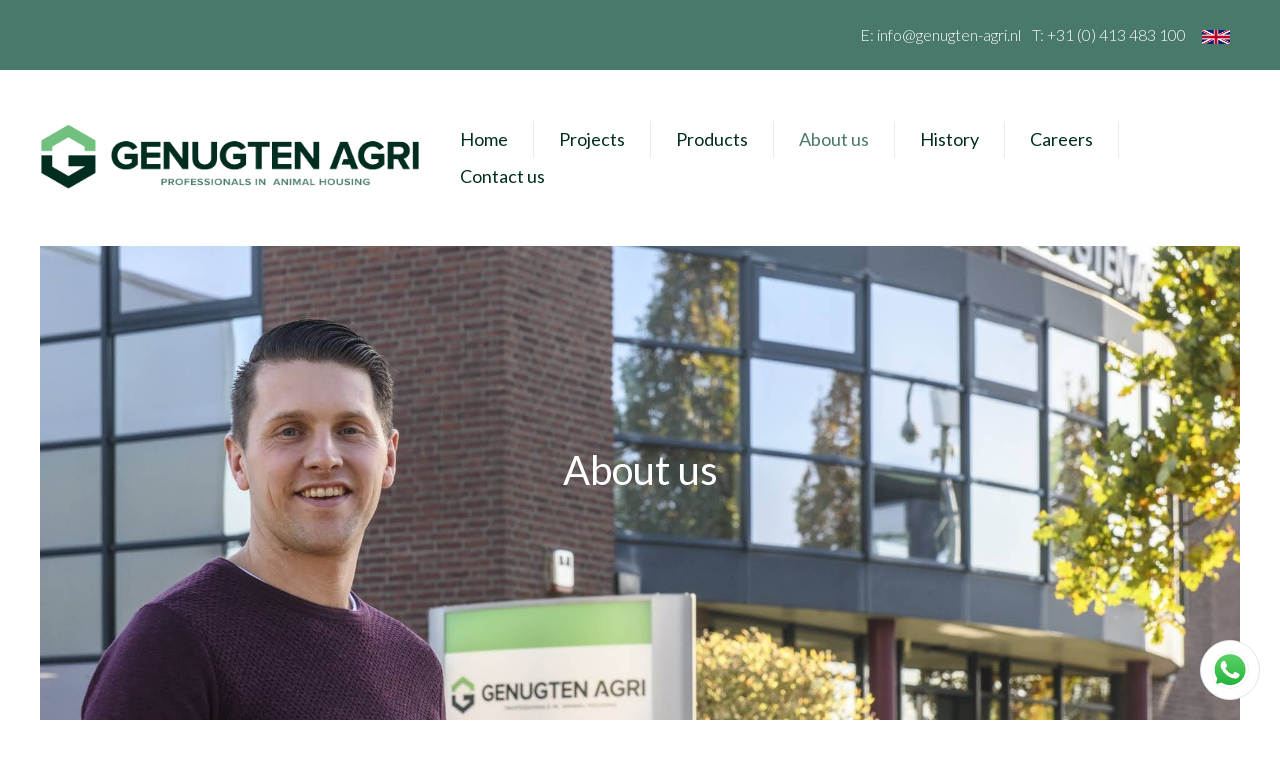

--- FILE ---
content_type: text/html; charset=UTF-8
request_url: https://genugten-agri.com/about-2/
body_size: 8278
content:
<!DOCTYPE html>
<html lang="nl-NL">
<head>
  <meta charset="UTF-8"/>
  <meta http-equiv="X-UA-Compatible" content="IE=edge">
  <meta name="viewport" content="width=device-width, initial-scale=1.0">
  <link rel="pingback" href="https://genugten-agri.com/xmlrpc.php"/>
  <link rel="icon" href="https://genugten-agri.com/wp-content/uploads/sites/2/2021/06/logo-icon.png">
  <!-- Custom styles for this template -->
  <link rel="stylesheet" href="https://cdnjs.cloudflare.com/ajax/libs/font-awesome/7.0.1/css/all.min.css" integrity="sha512-2SwdPD6INVrV/lHTZbO2nodKhrnDdJK9/kg2XD1r9uGqPo1cUbujc+IYdlYdEErWNu69gVcYgdxlmVmzTWnetw==" crossorigin="anonymous" referrerpolicy="no-referrer" />
  <meta name='robots' content='index, follow, max-image-preview:large, max-snippet:-1, max-video-preview:-1' />
	<style>img:is([sizes="auto" i], [sizes^="auto," i]) { contain-intrinsic-size: 3000px 1500px }</style>
	
	<!-- This site is optimized with the Yoast SEO plugin v26.4 - https://yoast.com/wordpress/plugins/seo/ -->
	<title>About us - Genugten Agri EN</title>
	<link rel="canonical" href="https://genugten-agri.com/about-2/" />
	<meta property="og:locale" content="nl_NL" />
	<meta property="og:type" content="article" />
	<meta property="og:title" content="About us - Genugten Agri EN" />
	<meta property="og:description" content="Genugten Agri Projects B.V. specializes in the design and construction of complete, modern livestock farms in the Netherlands and abroad. Due to more than 25 years of experience in building livestock farms, Genugten Agri Projects B.V. is often involved in the early stages of the project, including the design and layout of the farm." />
	<meta property="og:url" content="https://genugten-agri.com/about-2/" />
	<meta property="og:site_name" content="Genugten Agri EN" />
	<meta property="article:modified_time" content="2023-11-27T06:53:04+00:00" />
	<meta name="twitter:card" content="summary_large_image" />
	<meta name="twitter:label1" content="Geschatte leestijd" />
	<meta name="twitter:data1" content="1 minuut" />
	<script type="application/ld+json" class="yoast-schema-graph">{"@context":"https://schema.org","@graph":[{"@type":"WebPage","@id":"https://genugten-agri.com/about-2/","url":"https://genugten-agri.com/about-2/","name":"About us - Genugten Agri EN","isPartOf":{"@id":"https://genugten-agri.com/#website"},"datePublished":"2023-11-27T06:52:12+00:00","dateModified":"2023-11-27T06:53:04+00:00","breadcrumb":{"@id":"https://genugten-agri.com/about-2/#breadcrumb"},"inLanguage":"nl-NL","potentialAction":[{"@type":"ReadAction","target":["https://genugten-agri.com/about-2/"]}]},{"@type":"BreadcrumbList","@id":"https://genugten-agri.com/about-2/#breadcrumb","itemListElement":[{"@type":"ListItem","position":1,"name":"Home","item":"https://genugten-agri.com/"},{"@type":"ListItem","position":2,"name":"About us"}]},{"@type":"WebSite","@id":"https://genugten-agri.com/#website","url":"https://genugten-agri.com/","name":"Genugten Agri EN","description":"Professionals in animal housing","potentialAction":[{"@type":"SearchAction","target":{"@type":"EntryPoint","urlTemplate":"https://genugten-agri.com/?s={search_term_string}"},"query-input":{"@type":"PropertyValueSpecification","valueRequired":true,"valueName":"search_term_string"}}],"inLanguage":"nl-NL"}]}</script>
	<!-- / Yoast SEO plugin. -->


<link rel="alternate" type="application/rss+xml" title="Genugten Agri EN &raquo; feed" href="https://genugten-agri.com/feed/" />
<link rel="alternate" type="application/rss+xml" title="Genugten Agri EN &raquo; reacties feed" href="https://genugten-agri.com/comments/feed/" />
<script type="text/javascript">
/* <![CDATA[ */
window._wpemojiSettings = {"baseUrl":"https:\/\/s.w.org\/images\/core\/emoji\/16.0.1\/72x72\/","ext":".png","svgUrl":"https:\/\/s.w.org\/images\/core\/emoji\/16.0.1\/svg\/","svgExt":".svg","source":{"concatemoji":"https:\/\/genugten-agri.com\/wp-includes\/js\/wp-emoji-release.min.js?ver=6.8.3"}};
/*! This file is auto-generated */
!function(s,n){var o,i,e;function c(e){try{var t={supportTests:e,timestamp:(new Date).valueOf()};sessionStorage.setItem(o,JSON.stringify(t))}catch(e){}}function p(e,t,n){e.clearRect(0,0,e.canvas.width,e.canvas.height),e.fillText(t,0,0);var t=new Uint32Array(e.getImageData(0,0,e.canvas.width,e.canvas.height).data),a=(e.clearRect(0,0,e.canvas.width,e.canvas.height),e.fillText(n,0,0),new Uint32Array(e.getImageData(0,0,e.canvas.width,e.canvas.height).data));return t.every(function(e,t){return e===a[t]})}function u(e,t){e.clearRect(0,0,e.canvas.width,e.canvas.height),e.fillText(t,0,0);for(var n=e.getImageData(16,16,1,1),a=0;a<n.data.length;a++)if(0!==n.data[a])return!1;return!0}function f(e,t,n,a){switch(t){case"flag":return n(e,"\ud83c\udff3\ufe0f\u200d\u26a7\ufe0f","\ud83c\udff3\ufe0f\u200b\u26a7\ufe0f")?!1:!n(e,"\ud83c\udde8\ud83c\uddf6","\ud83c\udde8\u200b\ud83c\uddf6")&&!n(e,"\ud83c\udff4\udb40\udc67\udb40\udc62\udb40\udc65\udb40\udc6e\udb40\udc67\udb40\udc7f","\ud83c\udff4\u200b\udb40\udc67\u200b\udb40\udc62\u200b\udb40\udc65\u200b\udb40\udc6e\u200b\udb40\udc67\u200b\udb40\udc7f");case"emoji":return!a(e,"\ud83e\udedf")}return!1}function g(e,t,n,a){var r="undefined"!=typeof WorkerGlobalScope&&self instanceof WorkerGlobalScope?new OffscreenCanvas(300,150):s.createElement("canvas"),o=r.getContext("2d",{willReadFrequently:!0}),i=(o.textBaseline="top",o.font="600 32px Arial",{});return e.forEach(function(e){i[e]=t(o,e,n,a)}),i}function t(e){var t=s.createElement("script");t.src=e,t.defer=!0,s.head.appendChild(t)}"undefined"!=typeof Promise&&(o="wpEmojiSettingsSupports",i=["flag","emoji"],n.supports={everything:!0,everythingExceptFlag:!0},e=new Promise(function(e){s.addEventListener("DOMContentLoaded",e,{once:!0})}),new Promise(function(t){var n=function(){try{var e=JSON.parse(sessionStorage.getItem(o));if("object"==typeof e&&"number"==typeof e.timestamp&&(new Date).valueOf()<e.timestamp+604800&&"object"==typeof e.supportTests)return e.supportTests}catch(e){}return null}();if(!n){if("undefined"!=typeof Worker&&"undefined"!=typeof OffscreenCanvas&&"undefined"!=typeof URL&&URL.createObjectURL&&"undefined"!=typeof Blob)try{var e="postMessage("+g.toString()+"("+[JSON.stringify(i),f.toString(),p.toString(),u.toString()].join(",")+"));",a=new Blob([e],{type:"text/javascript"}),r=new Worker(URL.createObjectURL(a),{name:"wpTestEmojiSupports"});return void(r.onmessage=function(e){c(n=e.data),r.terminate(),t(n)})}catch(e){}c(n=g(i,f,p,u))}t(n)}).then(function(e){for(var t in e)n.supports[t]=e[t],n.supports.everything=n.supports.everything&&n.supports[t],"flag"!==t&&(n.supports.everythingExceptFlag=n.supports.everythingExceptFlag&&n.supports[t]);n.supports.everythingExceptFlag=n.supports.everythingExceptFlag&&!n.supports.flag,n.DOMReady=!1,n.readyCallback=function(){n.DOMReady=!0}}).then(function(){return e}).then(function(){var e;n.supports.everything||(n.readyCallback(),(e=n.source||{}).concatemoji?t(e.concatemoji):e.wpemoji&&e.twemoji&&(t(e.twemoji),t(e.wpemoji)))}))}((window,document),window._wpemojiSettings);
/* ]]> */
</script>
<link rel='stylesheet' id='bootstrap-style-css' href='https://genugten-agri.com/wp-content/themes/genugten-agri-wordpress-theme/css/bootstrap.min.css?ver=6.8.3' type='text/css' media='all' />
<link rel='stylesheet' id='main-style-css' href='https://genugten-agri.com/wp-content/themes/genugten-agri-wordpress-theme/style.css?ver=6.8.3' type='text/css' media='all' />
<style id='wp-emoji-styles-inline-css' type='text/css'>

	img.wp-smiley, img.emoji {
		display: inline !important;
		border: none !important;
		box-shadow: none !important;
		height: 1em !important;
		width: 1em !important;
		margin: 0 0.07em !important;
		vertical-align: -0.1em !important;
		background: none !important;
		padding: 0 !important;
	}
</style>
<link rel='stylesheet' id='wp-block-library-css' href='https://genugten-agri.com/wp-includes/css/dist/block-library/style.min.css?ver=6.8.3' type='text/css' media='all' />
<style id='classic-theme-styles-inline-css' type='text/css'>
/*! This file is auto-generated */
.wp-block-button__link{color:#fff;background-color:#32373c;border-radius:9999px;box-shadow:none;text-decoration:none;padding:calc(.667em + 2px) calc(1.333em + 2px);font-size:1.125em}.wp-block-file__button{background:#32373c;color:#fff;text-decoration:none}
</style>
<style id='global-styles-inline-css' type='text/css'>
:root{--wp--preset--aspect-ratio--square: 1;--wp--preset--aspect-ratio--4-3: 4/3;--wp--preset--aspect-ratio--3-4: 3/4;--wp--preset--aspect-ratio--3-2: 3/2;--wp--preset--aspect-ratio--2-3: 2/3;--wp--preset--aspect-ratio--16-9: 16/9;--wp--preset--aspect-ratio--9-16: 9/16;--wp--preset--color--black: #000000;--wp--preset--color--cyan-bluish-gray: #abb8c3;--wp--preset--color--white: #ffffff;--wp--preset--color--pale-pink: #f78da7;--wp--preset--color--vivid-red: #cf2e2e;--wp--preset--color--luminous-vivid-orange: #ff6900;--wp--preset--color--luminous-vivid-amber: #fcb900;--wp--preset--color--light-green-cyan: #7bdcb5;--wp--preset--color--vivid-green-cyan: #00d084;--wp--preset--color--pale-cyan-blue: #8ed1fc;--wp--preset--color--vivid-cyan-blue: #0693e3;--wp--preset--color--vivid-purple: #9b51e0;--wp--preset--gradient--vivid-cyan-blue-to-vivid-purple: linear-gradient(135deg,rgba(6,147,227,1) 0%,rgb(155,81,224) 100%);--wp--preset--gradient--light-green-cyan-to-vivid-green-cyan: linear-gradient(135deg,rgb(122,220,180) 0%,rgb(0,208,130) 100%);--wp--preset--gradient--luminous-vivid-amber-to-luminous-vivid-orange: linear-gradient(135deg,rgba(252,185,0,1) 0%,rgba(255,105,0,1) 100%);--wp--preset--gradient--luminous-vivid-orange-to-vivid-red: linear-gradient(135deg,rgba(255,105,0,1) 0%,rgb(207,46,46) 100%);--wp--preset--gradient--very-light-gray-to-cyan-bluish-gray: linear-gradient(135deg,rgb(238,238,238) 0%,rgb(169,184,195) 100%);--wp--preset--gradient--cool-to-warm-spectrum: linear-gradient(135deg,rgb(74,234,220) 0%,rgb(151,120,209) 20%,rgb(207,42,186) 40%,rgb(238,44,130) 60%,rgb(251,105,98) 80%,rgb(254,248,76) 100%);--wp--preset--gradient--blush-light-purple: linear-gradient(135deg,rgb(255,206,236) 0%,rgb(152,150,240) 100%);--wp--preset--gradient--blush-bordeaux: linear-gradient(135deg,rgb(254,205,165) 0%,rgb(254,45,45) 50%,rgb(107,0,62) 100%);--wp--preset--gradient--luminous-dusk: linear-gradient(135deg,rgb(255,203,112) 0%,rgb(199,81,192) 50%,rgb(65,88,208) 100%);--wp--preset--gradient--pale-ocean: linear-gradient(135deg,rgb(255,245,203) 0%,rgb(182,227,212) 50%,rgb(51,167,181) 100%);--wp--preset--gradient--electric-grass: linear-gradient(135deg,rgb(202,248,128) 0%,rgb(113,206,126) 100%);--wp--preset--gradient--midnight: linear-gradient(135deg,rgb(2,3,129) 0%,rgb(40,116,252) 100%);--wp--preset--font-size--small: 13px;--wp--preset--font-size--medium: 20px;--wp--preset--font-size--large: 36px;--wp--preset--font-size--x-large: 42px;--wp--preset--spacing--20: 0.44rem;--wp--preset--spacing--30: 0.67rem;--wp--preset--spacing--40: 1rem;--wp--preset--spacing--50: 1.5rem;--wp--preset--spacing--60: 2.25rem;--wp--preset--spacing--70: 3.38rem;--wp--preset--spacing--80: 5.06rem;--wp--preset--shadow--natural: 6px 6px 9px rgba(0, 0, 0, 0.2);--wp--preset--shadow--deep: 12px 12px 50px rgba(0, 0, 0, 0.4);--wp--preset--shadow--sharp: 6px 6px 0px rgba(0, 0, 0, 0.2);--wp--preset--shadow--outlined: 6px 6px 0px -3px rgba(255, 255, 255, 1), 6px 6px rgba(0, 0, 0, 1);--wp--preset--shadow--crisp: 6px 6px 0px rgba(0, 0, 0, 1);}:where(.is-layout-flex){gap: 0.5em;}:where(.is-layout-grid){gap: 0.5em;}body .is-layout-flex{display: flex;}.is-layout-flex{flex-wrap: wrap;align-items: center;}.is-layout-flex > :is(*, div){margin: 0;}body .is-layout-grid{display: grid;}.is-layout-grid > :is(*, div){margin: 0;}:where(.wp-block-columns.is-layout-flex){gap: 2em;}:where(.wp-block-columns.is-layout-grid){gap: 2em;}:where(.wp-block-post-template.is-layout-flex){gap: 1.25em;}:where(.wp-block-post-template.is-layout-grid){gap: 1.25em;}.has-black-color{color: var(--wp--preset--color--black) !important;}.has-cyan-bluish-gray-color{color: var(--wp--preset--color--cyan-bluish-gray) !important;}.has-white-color{color: var(--wp--preset--color--white) !important;}.has-pale-pink-color{color: var(--wp--preset--color--pale-pink) !important;}.has-vivid-red-color{color: var(--wp--preset--color--vivid-red) !important;}.has-luminous-vivid-orange-color{color: var(--wp--preset--color--luminous-vivid-orange) !important;}.has-luminous-vivid-amber-color{color: var(--wp--preset--color--luminous-vivid-amber) !important;}.has-light-green-cyan-color{color: var(--wp--preset--color--light-green-cyan) !important;}.has-vivid-green-cyan-color{color: var(--wp--preset--color--vivid-green-cyan) !important;}.has-pale-cyan-blue-color{color: var(--wp--preset--color--pale-cyan-blue) !important;}.has-vivid-cyan-blue-color{color: var(--wp--preset--color--vivid-cyan-blue) !important;}.has-vivid-purple-color{color: var(--wp--preset--color--vivid-purple) !important;}.has-black-background-color{background-color: var(--wp--preset--color--black) !important;}.has-cyan-bluish-gray-background-color{background-color: var(--wp--preset--color--cyan-bluish-gray) !important;}.has-white-background-color{background-color: var(--wp--preset--color--white) !important;}.has-pale-pink-background-color{background-color: var(--wp--preset--color--pale-pink) !important;}.has-vivid-red-background-color{background-color: var(--wp--preset--color--vivid-red) !important;}.has-luminous-vivid-orange-background-color{background-color: var(--wp--preset--color--luminous-vivid-orange) !important;}.has-luminous-vivid-amber-background-color{background-color: var(--wp--preset--color--luminous-vivid-amber) !important;}.has-light-green-cyan-background-color{background-color: var(--wp--preset--color--light-green-cyan) !important;}.has-vivid-green-cyan-background-color{background-color: var(--wp--preset--color--vivid-green-cyan) !important;}.has-pale-cyan-blue-background-color{background-color: var(--wp--preset--color--pale-cyan-blue) !important;}.has-vivid-cyan-blue-background-color{background-color: var(--wp--preset--color--vivid-cyan-blue) !important;}.has-vivid-purple-background-color{background-color: var(--wp--preset--color--vivid-purple) !important;}.has-black-border-color{border-color: var(--wp--preset--color--black) !important;}.has-cyan-bluish-gray-border-color{border-color: var(--wp--preset--color--cyan-bluish-gray) !important;}.has-white-border-color{border-color: var(--wp--preset--color--white) !important;}.has-pale-pink-border-color{border-color: var(--wp--preset--color--pale-pink) !important;}.has-vivid-red-border-color{border-color: var(--wp--preset--color--vivid-red) !important;}.has-luminous-vivid-orange-border-color{border-color: var(--wp--preset--color--luminous-vivid-orange) !important;}.has-luminous-vivid-amber-border-color{border-color: var(--wp--preset--color--luminous-vivid-amber) !important;}.has-light-green-cyan-border-color{border-color: var(--wp--preset--color--light-green-cyan) !important;}.has-vivid-green-cyan-border-color{border-color: var(--wp--preset--color--vivid-green-cyan) !important;}.has-pale-cyan-blue-border-color{border-color: var(--wp--preset--color--pale-cyan-blue) !important;}.has-vivid-cyan-blue-border-color{border-color: var(--wp--preset--color--vivid-cyan-blue) !important;}.has-vivid-purple-border-color{border-color: var(--wp--preset--color--vivid-purple) !important;}.has-vivid-cyan-blue-to-vivid-purple-gradient-background{background: var(--wp--preset--gradient--vivid-cyan-blue-to-vivid-purple) !important;}.has-light-green-cyan-to-vivid-green-cyan-gradient-background{background: var(--wp--preset--gradient--light-green-cyan-to-vivid-green-cyan) !important;}.has-luminous-vivid-amber-to-luminous-vivid-orange-gradient-background{background: var(--wp--preset--gradient--luminous-vivid-amber-to-luminous-vivid-orange) !important;}.has-luminous-vivid-orange-to-vivid-red-gradient-background{background: var(--wp--preset--gradient--luminous-vivid-orange-to-vivid-red) !important;}.has-very-light-gray-to-cyan-bluish-gray-gradient-background{background: var(--wp--preset--gradient--very-light-gray-to-cyan-bluish-gray) !important;}.has-cool-to-warm-spectrum-gradient-background{background: var(--wp--preset--gradient--cool-to-warm-spectrum) !important;}.has-blush-light-purple-gradient-background{background: var(--wp--preset--gradient--blush-light-purple) !important;}.has-blush-bordeaux-gradient-background{background: var(--wp--preset--gradient--blush-bordeaux) !important;}.has-luminous-dusk-gradient-background{background: var(--wp--preset--gradient--luminous-dusk) !important;}.has-pale-ocean-gradient-background{background: var(--wp--preset--gradient--pale-ocean) !important;}.has-electric-grass-gradient-background{background: var(--wp--preset--gradient--electric-grass) !important;}.has-midnight-gradient-background{background: var(--wp--preset--gradient--midnight) !important;}.has-small-font-size{font-size: var(--wp--preset--font-size--small) !important;}.has-medium-font-size{font-size: var(--wp--preset--font-size--medium) !important;}.has-large-font-size{font-size: var(--wp--preset--font-size--large) !important;}.has-x-large-font-size{font-size: var(--wp--preset--font-size--x-large) !important;}
:where(.wp-block-post-template.is-layout-flex){gap: 1.25em;}:where(.wp-block-post-template.is-layout-grid){gap: 1.25em;}
:where(.wp-block-columns.is-layout-flex){gap: 2em;}:where(.wp-block-columns.is-layout-grid){gap: 2em;}
:root :where(.wp-block-pullquote){font-size: 1.5em;line-height: 1.6;}
</style>
<script type="text/javascript" src="https://genugten-agri.com/wp-includes/js/jquery/jquery.min.js?ver=3.7.1" id="jquery-core-js"></script>
<script type="text/javascript" src="https://genugten-agri.com/wp-includes/js/jquery/jquery-migrate.min.js?ver=3.4.1" id="jquery-migrate-js"></script>
<link rel="https://api.w.org/" href="https://genugten-agri.com/wp-json/" /><link rel="alternate" title="JSON" type="application/json" href="https://genugten-agri.com/wp-json/wp/v2/pages/7070" /><link rel="EditURI" type="application/rsd+xml" title="RSD" href="https://genugten-agri.com/xmlrpc.php?rsd" />
<meta name="generator" content="WordPress 6.8.3" />
<link rel='shortlink' href='https://genugten-agri.com/?p=7070' />
<link rel="alternate" title="oEmbed (JSON)" type="application/json+oembed" href="https://genugten-agri.com/wp-json/oembed/1.0/embed?url=https%3A%2F%2Fgenugten-agri.com%2Fabout-2%2F" />
<link rel="alternate" title="oEmbed (XML)" type="text/xml+oembed" href="https://genugten-agri.com/wp-json/oembed/1.0/embed?url=https%3A%2F%2Fgenugten-agri.com%2Fabout-2%2F&#038;format=xml" />
<!-- Analytics by WP Statistics - https://wp-statistics.com -->
<style type="text/css">.recentcomments a{display:inline !important;padding:0 !important;margin:0 !important;}</style>  <link href="https://genugten-agri.com/wp-content/themes/genugten-agri-wordpress-theme/css/animate.css" rel="stylesheet">
  <script src="https://genugten-agri.com/wp-content/themes/genugten-agri-wordpress-theme/js/wow.js"></script>
  <style>
      .wow:first-child {
          visibility: hidden;
      }
  </style>
  <link rel="stylesheet" href="https://genugten-agri.com/wp-content/themes/genugten-agri-wordpress-theme/css/lightbox.min.css">
  <script src="https://genugten-agri.com/wp-content/themes/genugten-agri-wordpress-theme/js/lightbox-plus-jquery.min.js"></script>

  <link href="https://genugten-agri.com/wp-content/themes/genugten-agri-wordpress-theme/css/meierij-it.css" rel="stylesheet">

  <script>
    jQuery(function ($) {
        $('.navbar .dropdown').hover(function () {
            $(this).find('.dropdown-menu').first().stop(true, true).delay(150).slideDown();

        }, function () {
            $(this).find('.dropdown-menu').first().stop(true, true).delay(100).slideUp();

        });

        $('.navbar .dropdown > a').click(function () {
            location.href = this.href;
        });

    });
</script>

<!-- Google Tag Manager -->
<script>(function(w,d,s,l,i){w[l]=w[l]||[];w[l].push({'gtm.start':
new Date().getTime(),event:'gtm.js'});var f=d.getElementsByTagName(s)[0],
j=d.createElement(s),dl=l!='dataLayer'?'&l='+l:'';j.async=true;j.src=
'https://www.googletagmanager.com/gtm.js?id='+i+dl;f.parentNode.insertBefore(j,f);
})(window,document,'script','dataLayer','GTM-M3DTZZT');</script>
<!-- End Google Tag Manager --></head>

<body class="wp-singular page-template page-template-about page-template-about-php page page-id-7070 wp-theme-genugten-agri-wordpress-theme">
<!-- Google Tag Manager (noscript) -->

<!-- End Google Tag Manager (noscript) -->

<!-- End Google Tag Manager (noscript) -->
<div class="header-top bg-green side-padding" id="top">
  <div class="container-fluid">
    <div class="row">
      <div class="col-md-12 text-right pt-2 pb-2 header-contact-info">
        <div class="d-inline-block pr-1 pl-1">
          E: <a href="mailto:info@genugten-agri.nl">info@genugten-agri.nl</a>        </div>
        <div class="d-inline-block pl-1">
          T: <a href="tel:+31413483100">+31 (0) 413 483 100</a>        </div>
                        <div class="d-inline pl-2 flags">
          <div class="dropdown">
            <div class="dropbtn">
              <img src="https://genugten-agri.com/wp-content/themes/genugten-agri-wordpress-theme/img/flags/gb.png">
            </div>
            <div class="dropdown-content">
                              <a href="https://genugten-agri.nl">
                  <div class="dropdown-link">
                    <img src="https://genugten-agri.com/wp-content/themes/genugten-agri-wordpress-theme/img/flags/nl.png">
                    Nederlands
                  </div>
                </a>
                                                          <a href="https://genugten-agri.de">
                  <div class="dropdown-link">
                    <img src="https://genugten-agri.com/wp-content/themes/genugten-agri-wordpress-theme/img/flags/de.png">
                    Deutsch
                  </div>
                </a>
                                            <a href="https://genugten-agri.hu">
                  <div class="dropdown-link">
                    <img src="https://genugten-agri.com/wp-content/themes/genugten-agri-wordpress-theme/img/flags/hu.png">
                    Magyarország
                  </div>
                </a>
                                            <a href="https://genugten-agri.ro">
                  <div class="dropdown-link">
                    <img src="https://genugten-agri.com/wp-content/themes/genugten-agri-wordpress-theme/img/flags/ro.png">
                    Română
                  </div>
                </a>
                          </div>
          </div>
        </div>
      </div>
    </div>
  </div>
</div>

<div class="header-nav">
  <div class="container-fluid">
    <div class="row">
      <div class="col-12">
        <nav class="navbar navbar-expand-xl navbar-light bg-white" role="navigation">
          <a class="navbar-brand" href="https://genugten-agri.com">
            <img src="https://genugten-agri.com/wp-content/themes/genugten-agri-wordpress-theme/img/logo.png">
          </a>
          <!-- Brand and toggle get grouped for better mobile display -->
          <button class="navbar-toggler" type="button" data-toggle="collapse"
                  data-target="#bs-example-navbar-collapse-1" aria-controls="bs-example-navbar-collapse-1"
                  aria-expanded="false" aria-label="Toggle navigation">
            <span class="navbar-toggler-icon"></span>
          </button>

          <div id="bs-example-navbar-collapse-1" class="collapse navbar-collapse"><ul id="menu-main-menu" class="nav navbar-nav ml-auto"><li itemscope="itemscope" itemtype="https://www.schema.org/SiteNavigationElement" id="menu-item-5394" class="menu-item menu-item-type-post_type menu-item-object-page menu-item-home menu-item-5394 nav-item"><a title="Home" href="https://genugten-agri.com/" class="nav-link">Home</a></li>
<li itemscope="itemscope" itemtype="https://www.schema.org/SiteNavigationElement" id="menu-item-5396" class="menu-item menu-item-type-post_type menu-item-object-page menu-item-5396 nav-item"><a title="Projects" href="https://genugten-agri.com/projects/" class="nav-link">Projects</a></li>
<li itemscope="itemscope" itemtype="https://www.schema.org/SiteNavigationElement" id="menu-item-151" class="menu-item menu-item-type-post_type menu-item-object-page menu-item-151 nav-item"><a title="Products" href="https://genugten-agri.com/products/" class="nav-link">Products</a></li>
<li itemscope="itemscope" itemtype="https://www.schema.org/SiteNavigationElement" id="menu-item-7075" class="menu-item menu-item-type-post_type menu-item-object-page current-menu-item page_item page-item-7070 current_page_item active menu-item-7075 nav-item"><a title="About us" href="https://genugten-agri.com/about-2/" class="nav-link">About us</a></li>
<li itemscope="itemscope" itemtype="https://www.schema.org/SiteNavigationElement" id="menu-item-5395" class="menu-item menu-item-type-post_type menu-item-object-page menu-item-5395 nav-item"><a title="History" href="https://genugten-agri.com/history/" class="nav-link">History</a></li>
<li itemscope="itemscope" itemtype="https://www.schema.org/SiteNavigationElement" id="menu-item-7027" class="menu-item menu-item-type-post_type menu-item-object-page menu-item-7027 nav-item"><a title="Careers" href="https://genugten-agri.com/careers/" class="nav-link">Careers</a></li>
<li itemscope="itemscope" itemtype="https://www.schema.org/SiteNavigationElement" id="menu-item-142" class="menu-item menu-item-type-post_type menu-item-object-page menu-item-142 nav-item"><a title="Contact us" href="https://genugten-agri.com/contact/" class="nav-link">Contact us</a></li>
</ul></div>        </nav>
      </div>
    </div>
  </div>
</div>



  <section>
    <div class="header">
      <div class="bg-image  our-header"
           style="background-image: url('https://genugten-agri.com/wp-content/uploads/sites/2/2023/11/Sven.jpg');">
        <div class="text-center padding-top text-white">
          <h1 class="padding-top">About us</h1>
          <div class="arrow-down">
            <a data-scroll data-options='{ "easing": "easeInQuad" }' href="#down-item" class="text-white">
              <i class="far fa-chevron-down"></i>
            </a>
            <div id="down-item"></div>
          </div>
        </div>
      </div>
    </div>
  </section>

  <section class="pt-5">
    <div class="container">
      <div class="row">
        <div class="col-12 col-lg-8 offset-lg-2">
          <h1>About us</h1>
                  </div>
      </div>
    </div>
  </section>



  <section>
    <div class="container about-werkwijze pb-5 pt-5">
      <div class="row pb-4 ">
        <div class="col-12 pb-4">
          <h2>Our approach</h2>
        </div>
      </div>
              <div class="row">
                      <div class="col-12 col-sm-6 col-lg-3 item">
              <div class="bg-grey item-inner">
                <div class="bg-green">
                  <h3>Inventory</h3>
                </div>
                <div class="p-2">
                  Introduction and consultation of desired farm structure and layout of stables/buildings.                </div>
              </div>
            </div>
                      <div class="col-12 col-sm-6 col-lg-3 item">
              <div class="bg-grey item-inner">
                <div class="bg-green">
                  <h3>Advice</h3>
                </div>
                <div class="p-2">
                  Advice on construction and systems, such as manure removal system, ventilation and heating system, barn equipment and feeding system.                </div>
              </div>
            </div>
                      <div class="col-12 col-sm-6 col-lg-3 item">
              <div class="bg-grey item-inner">
                <div class="bg-green">
                  <h3>Design</h3>
                </div>
                <div class="p-2">
                  Drawing and design of buildings (optional)                </div>
              </div>
            </div>
                      <div class="col-12 col-sm-6 col-lg-3 item">
              <div class="bg-grey item-inner">
                <div class="bg-green">
                  <h3>Realisation</h3>
                </div>
                <div class="p-2">
                  Delivery of materials and completion of the project under our highly professional construction supervision                </div>
              </div>
            </div>
                      <div class="col-12 col-sm-6 col-lg-3 item">
              <div class="bg-grey item-inner">
                <div class="bg-light-green">
                  <h3>Innovation</h3>
                </div>
                <div class="p-2">
                  New and improved techniques are constantly being introduced in the pig farming sector. We follow these innovations closely and test these developments on a number of large farms in which we are directly involved. This allows us to keep offering you the best solutions and guarantees a profitable production.                </div>
              </div>
            </div>
                  </div>
      
    </div>
  </section>


<script type="speculationrules">
{"prefetch":[{"source":"document","where":{"and":[{"href_matches":"\/*"},{"not":{"href_matches":["\/wp-*.php","\/wp-admin\/*","\/wp-content\/uploads\/sites\/2\/*","\/wp-content\/*","\/wp-content\/plugins\/*","\/wp-content\/themes\/genugten-agri-wordpress-theme\/*","\/*\\?(.+)"]}},{"not":{"selector_matches":"a[rel~=\"nofollow\"]"}},{"not":{"selector_matches":".no-prefetch, .no-prefetch a"}}]},"eagerness":"conservative"}]}
</script>
<script type="text/javascript" src="https://genugten-agri.com/wp-content/themes/genugten-agri-wordpress-theme/js/bootstrap.min.js" id="bootstrap-script-js"></script>
<script type="text/javascript" src="https://genugten-agri.com/wp-includes/js/comment-reply.min.js?ver=6.8.3" id="comment-reply-js" async="async" data-wp-strategy="async"></script>
<script type="text/javascript" id="wp-statistics-tracker-js-extra">
/* <![CDATA[ */
var WP_Statistics_Tracker_Object = {"requestUrl":"https:\/\/genugten-agri.com","ajaxUrl":"https:\/\/genugten-agri.com\/wp-admin\/admin-ajax.php","hitParams":{"wp_statistics_hit":1,"source_type":"page","source_id":7070,"search_query":"","signature":"e7183cff9aaeeae008c2aaf177be39d0","action":"wp_statistics_hit_record"},"onlineParams":{"wp_statistics_hit":1,"source_type":"page","source_id":7070,"search_query":"","signature":"e7183cff9aaeeae008c2aaf177be39d0","action":"wp_statistics_online_check"},"option":{"userOnline":"1","dntEnabled":"","bypassAdBlockers":"1","consentIntegration":{"name":null,"status":[]},"isPreview":false,"trackAnonymously":false,"isWpConsentApiActive":false,"consentLevel":""},"jsCheckTime":"60000","isLegacyEventLoaded":"","customEventAjaxUrl":"https:\/\/genugten-agri.com\/wp-admin\/admin-ajax.php?action=wp_statistics_custom_event&nonce=14920f9682"};
/* ]]> */
</script>
<script type="text/javascript" src="https://genugten-agri.com/?78acb1=2a2c429bc0.js&amp;ver=14.15.6" id="wp-statistics-tracker-js"></script>

<a href="https://wa.me/31413483100" class="whatsapp" target="_blank">
  <img src="https://genugten-agri.com/wp-content/themes/genugten-agri-wordpress-theme/img/whatsapp-icon.svg" alt="whatsapp">
</a>


<footer>
  <div class="footer">
    <div class="footer-top-message">
      <div class="container">
        <div class="row pt-3 pb-3">
          <div class="col-md-12 text-center text-white">
            Looking for more information <a
                href="https://genugten-agri.com/contact/"
                class="btn btn-primary ml-4">Contact us</a>
          </div>
        </div>
      </div>
    </div>
    <div class="container text-white">
      <div class="row pt-5 pb-5">
        <div class="col-md-3">
          <h3 class="text-uppercase font-weight-bold">Genugten Agri Projects B.V.</h3>
          <div>
            Jane Addamsstraat 4, 5491 DE<br/>
            Sint-Oedenrode<br/>
            <br/>
            Netherlands

                      </div>
        </div>
        <div class="col-md-3 contact-info">
          <h3 class="text-uppercase font-weight-bold">Contact Info</h3>
          T: <a href="tel:+31413483100">+31 (0) 413 483 100</a><br/>
          E: <a href="mailto:info@genugten-agri.nl">info@genugten-agri.nl</a><br/>
          <br/>
          KVK: 66429803<br/>
          BTW nr: NL 8565 49 538 B01
        </div>

        <div class="col-md-3">
          <h3 class="text-uppercase font-weight-bold">Opening hours</h3>
          <span class="font-weight-bold">Monday - Friday</span><br/>
          07:30 - 17:30<br/>
          <br/>
          <span class="font-weight-bold">Saturday - Sunday</span><br/>
          Closed        </div>
        <div class="col-md-3">
          <h3 class="text-uppercase font-weight-bold">Social links</h3>
          <div class="social-links">
            <a target="_blank" href="https://www.facebook.com/profile.php?id=100089280082086">
              <i class="fa-brands fa-facebook"></i>
            </a>
            <a target="_blank" href="https://www.instagram.com/genugtenagri/">
              <i class="fa-brands fa-instagram"></i>
            </a>
            <a target="_blank" href="https://www.linkedin.com/company/genugten-agri-bv/">
              <i class="fa-brands fa-linkedin"></i>
            </a>
          </div>
        </div>

      </div>
    </div>
  </div>
  <div class="footer-bottom bg-green text-white pt-2 pb-2">
    <div class="container">
      <div class="row">
        <div class="col-md-6">
                      <a class="text-white" href="http://genugten-agri.nl/en/wp-content/uploads/sites/2/2021/07/Privacy-Statement-Genugten-agri.nl_.pdf"
               target="_self">Privacy statement</a>
                                |
                                <a class="text-white" href="http://genugten-agri.nl/wp-content/uploads/2021/05/GenugtenAgriProjects_AV.pdf"
               target="_blank">Terms and Conditions</a>
                  </div>
        <div class="col-md-6 text-right">
          <span class="pull-right">&copy; 2026 Genugten Agri EN - Webdesign door <a
                href="https://meierij-it.nl" style="color: #ffff;">Meierij IT</a></span>
        </div>
      </div>
    </div>
  </div>
</footer>

<!-- Javascript smooth scroll -->
<script src="https://genugten-agri.com/wp-content/themes/genugten-agri-wordpress-theme/js/smooth-scroll.js"></script>
<script>
    smoothScroll.init();
</script>
<link href="https://genugten-agri.com/wp-content/themes/genugten-agri-wordpress-theme/css/meierij-it-responsive.css" rel="stylesheet">

<!--[if lt IE 9]>
<script src="https://oss.maxcdn.com/html5shiv/3.7.2/html5shiv.min.js"></script>
<script src="https://oss.maxcdn.com/respond/1.4.2/respond.min.js"></script>
<![endif]-->
<!--<script src="https://code.jquery.com/jquery-3.3.1.slim.min.js" integrity="sha384-q8i/X+965DzO0rT7abK41JStQIAqVgRVzpbzo5smXKp4YfRvH+8abtTE1Pi6jizo" crossorigin="anonymous"></script>-->
<script src="https://cdnjs.cloudflare.com/ajax/libs/popper.js/1.14.7/umd/popper.min.js"
        integrity="sha384-UO2eT0CpHqdSJQ6hJty5KVphtPhzWj9WO1clHTMGa3JDZwrnQq4sF86dIHNDz0W1"
        crossorigin="anonymous"></script>
<script src="https://genugten-agri.com/wp-content/themes/genugten-agri-wordpress-theme/js/meierij-it.js"></script>
</body>
</html>

--- FILE ---
content_type: text/css
request_url: https://genugten-agri.com/wp-content/themes/genugten-agri-wordpress-theme/style.css?ver=6.8.3
body_size: 420
content:
/*
Theme Name: Genugten Agri wordpress theme
Author: Meierij-IT
Author URI: https://meierij-it.nl
Version: 1

*/

/*Wordpress editor styles start*/

.entry-content img {
	margin: 0 0 1.5em 0;
	}
.alignleft, img.alignleft {
	margin-right: 1.5em;
	display: inline;
	float: left;
	}
.alignright, img.alignright {
	margin-left: 1.5em;
	display: inline;
	float: right;
	}
.aligncenter, img.aligncenter {
	margin-right: auto;
	margin-left: auto;
	display: block;
	clear: both;
	}
.alignnone, img.alignnone {
	/* not sure about this one */
	}
.wp-caption {
	margin-bottom: 1.5em;
	text-align: center;
	padding-top: 5px;
	}
.wp-caption img {
	border: 0 none;
	padding: 0;
	margin: 0;
	}
.wp-caption p.wp-caption-text {
	line-height: 1.5;
	font-size: 10px;
	margin: 0;
	}
.wp-smiley {
	margin: 0 !important;
	max-height: 1em;
	}
blockquote.left {
	margin-right: 20px;
	text-align: right;
	margin-left: 0;
	width: 33%;
	float: left;
	}
blockquote.right {
	margin-left: 20px;
	text-align: left;
	margin-right: 0;
	width: 33%;
	float: right;
	}
.header-search {
	float: right;
	padding-top: 8px; 
	padding-left: 20px;
}
.footer-container {    
	background-color: #f8f8f8;  
	border-top:solid 1px; 
	border-color: #e7e7e7 !important; 
	padding-top: 15px; 
	padding-bottom: 20px; 
	margin-top:20px;
}

.footer-credit {margin-top: 40px; }

#menu-all-pages{
	float: right;
}
/*Wordpress editor styles end*/



--- FILE ---
content_type: text/css
request_url: https://genugten-agri.com/wp-content/themes/genugten-agri-wordpress-theme/css/meierij-it.css
body_size: 3558
content:
/* theme kleueren
Light groen #72c07e
Groen #49796a
Donker groen #002d21

/* loading fonts */
@import url('https://fonts.googleapis.com/css?family=Roboto:300,300i,400,400i,500,500i,700,700i,900,900i');
@import url('https://fonts.googleapis.com/css?family=Lato:300,300i,400,400i,700,700i,900,900i');
html {  scroll-behavior: smooth;}
body {font-family: 'Lato', sans-serif;   text-rendering: optimizeLegibility; font-weight: 300; -webkit-font-smoothing: antialiased; -moz-osx-font-smoothing: grayscale; scroll-behavior: smooth;}
a {color: #49796a; -webkit-transition: color 100ms linear;}
a:hover {text-decoration: none; color: #72c07e; -webkit-transition: color 100ms linear;}

/* Global theme stuff / and helper classes */
.bg-light-green {background-color: #72c07e;}
.bg-green {background-color: #49796a;}
.bg-dark-green {background-color: #002d21;}
.bg-grey {background-color: #f5f5f5;}
.text-light-green {color: #72c07e;}
.text-green {color: #49796a;}
.text-dark-green {color: #002d21;}
.text-grey {color: #f5f5f5;}
.bg-image {background-size: cover; background-position: center}
.side-padding {padding: 0px 10px;}
.hover-overlay {background-color: rgba(0,0,0,0.3) !important; -webkit-transition: background-color 300ms linear; -ms-transition: background-color 300ms linear; transition: background-color 300ms linear;}
.hover-overlay:hover {background-color: rgba(0,0,0,0) !important; -webkit-transition: background-color 300ms linear; -ms-transition: background-color 300ms linear; transition: background-color 300ms linear;}
.padding-top {padding-top: 100px;}
.padding-mini-top {padding-top: 25px;}
.padding-bottom {padding-bottom: 100px;}
.padding-mini-bottom {padding-bottom: 25px;}
.div-shape-right {-webkit-clip-path: polygon(84% 0, 100% 15%, 100% 100%, 0 100%, 0 0); clip-path: polygon(84% 0, 100% 15%, 100% 100%, 0 100%, 0 0);}
.div-shape-left {-webkit-clip-path: polygon(15% 0, 100% 0, 100% 100%, 0 100%, 0 16%); clip-path: polygon(15% 0, 100% 0, 100% 100%, 0 100%, 0 16%);}
.w-max-100 {width: 100%;}
.shadow-theme {-webkit-box-shadow: 2px 2px 10px 0px rgba(0,0,0,0.75);
    -moz-box-shadow: 2px 2px 10px 0px rgba(0,0,0,0.75);
    box-shadow: 2px 2px 10px 0px rgba(0,0,0,0.75);}

.vh-45    {min-height: 45vh;}
.min-h-20 {min-height: 20px;}
.min-h-30 {min-height: 30px;}
.min-h-40 {min-height: 40px;}
.min-h-50 {min-height: 50px;}
.min-h-60 {min-height: 60px;}
.min-h-70 {min-height: 70px;}
.min-h-80 {min-height: 80px;}
.min-h-90 {min-height: 90px;}
.min-h-100 {min-height: 100px;}
.breadcrumb {margin-bottom: 0;}


/* Buttons */
.btn {padding: 10px 20px; border-radius: 50px !important;}
.btn-primary {background-color: #49796a !important; border-color: #49796a !important;}
.btn-primary:hover {background-color: #72c07e; border-color: #5e9866; color: white !important;}

.btn-primary-light {background-color: #72c07e; border-color: #72c07e; color: #fff;}
.btn-primary-light:hover {background-color: #49796a; border-color: #49796a; color: #fff;}
.btn-header-top {background-color: #fff;}
.btn-header-top:hover {background-color: #72c07e; color:#fff;}
/* Header */
.header-top {padding: 10px 30px; color: #fbfbfb; font-size: 16px; font-weight: 300;}
.header {padding: 0px 40px 0px 40px;}
.header .header-logo img {height: 100px;}



/* Nav */
.header-contact-info a {color: #fff;}
.header-nav img {height: 90px;}
.header-nav {padding: 30px 10px; font-weight: 400;}
.nav-item {font-size: 18px; padding: 0px 20px; border-right: 1px solid #002d2117;}
.nav-item:last-child {border-right: none !important;}
.navbar-light .navbar-nav .nav-link {color: #002d21; padding: 5px;}
.navbar-light .navbar-nav .nav-link:focus, .navbar-light .navbar-nav .nav-link:hover {color: #49796a; }
.active.nav-item a {color: #49796a !important;}

/* Mobile nav */
@media only screen and (max-width: 1200px) {
    .nav-item {border-right: 0px solid #002d2117; border-bottom: 1px solid #002d2117; padding: 15px 0px;}
    .nav-item:last-child {border-bottom: 0px;}
}

/* Homepage elements */

/* Header image section */
.header-image {padding: 0px 40px 0px 40px; margin-bottom: 40px;}
.header-image .header-image-inner {}
.header-image .header-image-inner .header-image-inner-content {padding: 220px 0px; color: #fff;}

/* Flag dropdown */
.flags img{
    height: 10px;
}
.dropbtn {
    /*color: white;*/
    padding: 5px;
    /*font-size: 16px;*/
    /*border: none;*/
}

/* The container <div> - needed to position the dropdown content */
.dropdown {
    position: relative;
    display: inline-block;
}

/* Dropdown Content (Hidden by Default) */
.dropdown-content {
    display: none;
    position: absolute;
    background-color: #f1f1f1;
    z-index: 1;
    margin-left: -110px;
    width: 155px;
}

/* Links inside the dropdown */
.dropdown-content a {
    color: black;
    padding: 5px 10px;
    display: block;
    text-align: left;
}

/* Change color of dropdown links on hover */
.dropdown-content a:hover {background-color: #ddd;}

/* Show the dropdown menu on hover */
.dropdown:hover .dropdown-content {display: block;}

/* Change the background color of the dropdown button when the dropdown content is shown */
.dropbtn img {height: 14px;}
/*.dropdown:hover .dropbtn {background-color: #3e8e41;}*/

/* Solutions */
.solutions {padding: 5px;}
.solutions .solutions-inner {height: 240px; padding: 71px 25px 15px 25px; color: #fff; font-weight: 400;}
.solutions .solutions-image {height: 240px;}
.solutions .solutions-image .info-hover {margin-top: 180px;}
.solutions .solutions-image .info-hover .more-info-button {background-color: #71c17d;  padding: 0px;  width: 0px; display: inline-block; -ms-transition: width 100ms linear; transition: width 100ms linear; }
.arrow-right {margin-left: -3px;}
.solutions:hover .solutions-image .info-hover .more-info-button {padding: 10px 10px 10px 10px; width: 140px; -ms-transition: width 130ms linear; transition: width 130ms linear; }
.solutions .solutions-image .info-hover .more-info-button .inner {display: none !important; font-size: 0px; color: transparent;  -ms-transition: color 1000ms linear; transition: color 2000ms linear; }
.solutions:hover .solutions-image .info-hover .more-info-button .inner {display: inline !important; color: #333; font-size: 16px; -ms-transition: color 1000ms linear; transition: color 2000ms linear; }
.solutions .text_trans {color: transparent}
.solutions .solutions-image img { width: 45px; margin-top: -5px;}

/* Image overlay section */
.overlay-element {margin-top: -50px;  }
.overlay-element .overlay-element-container {background-color: #fff;}
.overlay-element .overlay-element-container .image {height: 500px; -webkit-transition: height 300ms linear;}
.overlay-element .overlay-element-container:hover .image {height: 530px; -webkit-transition: height 300ms linear; }



.overlay-element .overlay-element-container .overlay-element-in-overlay {margin-top: -380px; margin-bottom: 200px; min-height: 325px;-webkit-transition: height 300ms linear; -ms-transition: min-height 300ms linear; transition: margin-top 300ms linear;-ms-transition: margin-top 300ms linear; -ms-transition: padding-bottom 300ms;transition: padding-bottom 300ms;}
/*.overlay-element .overlay-element-container:hover .overlay-element-in-overlay {margin-top: -330px; margin-bottom: 120px; min-height: 355px; -webkit-transition: height 300ms linear; -ms-transition: min-height 300ms linear; transition: margin-top 300ms linear; -ms-transition: margin-top 300ms linear;-ms-transition: padding-bottom 300ms;transition: padding-bottom 300ms; }*/

/* Project overzicht in ontwikkeling */
.project-in-ontwikkeling .project-in-ontwikkeling-afbeelding {height: 220px; position: relative;}
.project-in-ontwikkeling .project-in-ontwikkeling-title h3 {font-size: 22px;}
.project-in-ontwikkeling .project-in-ontwikkeling-plaats {margin-top: -10px;}
.project-in-ontwikkeling:hover .project-in-ontwikkeling-overlay {margin-left: 0px; -ms-transition: margin 200ms ease-in-out; transition: margin 200ms ease-in-out; }
.project-in-ontwikkeling .project-in-ontwikkeling-lees-meer {position:absolute; bottom:0; margin-bottom: 10px; right: 0; margin-right: 0px; padding: 7px 15px; font-weight: 700; font-size: 18px; color: #fff; background-color: #72c07e; opacity: 0%;}
.project-in-ontwikkeling:hover .project-in-ontwikkeling-lees-meer {opacity: 100%;  margin-right: -10px; -ms-transition: all 200ms ease-in-out; transition: all 200ms ease-in-out;}
.project-in-ontwikkeling-overlay {background-color: #72c07e; color: #fff; margin-top: 10px; margin-left: -10px; position: absolute; padding: 2px 16px; z-index: 10;
    -webkit-clip-path:  polygon(0 0, 95% 0%, 100% 25%, 100% 75%, 95% 100%, 0 100%); clip-path:  polygon(0 0, 95% 0%, 100% 25%, 100% 75%, 95% 100%, 0 100%);
}
/* Overwrite for background color */
.project-ontwikkeld-overlay {background-color: #002d21;}

/* Project overview page */
.project-mirror-title-overlap {margin-bottom: -85px;}

/* Project page */
.project-header-inner {min-height: 60vh;}
.project-header .project-header-inner .project-header-title {padding-top: 25vh; color: #fff}
.project-images .project-image {min-height: 300px; margin-bottom: 20px;}
.project-overlap-element {margin-bottom: -85px;}
.project-overlap-element .inner {padding: 60px 30px}
.project-overlap-element .inner h2 {padding: 0px;}
.project-overlap-element .project-name {font-weight: 600;}

/* Product category page */
.category .category-single .category-single-inner {padding: 50px 0px; margin-top: 15px;}
.category .category-single a {color: #fff;}
.product-overview-image {height: 254px;}

/* Product page */
.product-header .header-overflow-element {padding: 100px 0px 50px 0px; margin-top: -50px; z-index: -10;}
.carousel-item .carousel-item-image {height: 350px; background-repeat: no-repeat; background-position: center; background-size: cover;}

.product-explained .product-explained-items .product-explained-item {border-top: 1px solid #e2e2e2; padding: 20px 0px;}
.product-explained .product-explained-items .product-explained-item i {font-size: 40px; padding-top: 0px; color: #49796a !important;}
.product-explained .product-explained-items .product-explained-item h3 {padding-bottom: 10px; font-size: 20px;}
.product-table .table-responsive {font-size: 14px;}
.product-main-header-block {background-color: rgba(73, 121, 106, 0.7);}
.product-main-categorie-title-block h3{color: #fff; font-weight: 600; text-transform: uppercase; padding: 15px 0px;}
.product-main-categorie-title-block h2{color: #fff;  text-transform: uppercase; padding: 15px 0px;}
.product-main-categorie-product-image {height: 150px;}
.product-main-categorie-product-container {border: 1px solid; border-color: #e2e2e2; }
.categorie-titel-master {margin: 0;}

/* About */
.about-function {font-size: 18px;}
.about-werkwijze .item {margin-bottom: 24px;}
.about-werkwijze .item h3 {font-size: 16px; padding: 12px;}
.about-werkwijze .item .bg-green h3 {color: #fff;}
.about-werkwijze .item .bg-green {border-radius: 12px 12px 0px 0px;}
.about-werkwijze .item .bg-light-green {border-radius: 12px 12px 0px 0px; color: #fff;}
.about-werkwijze .item .item-inner  {padding-bottom: 10px; border-radius: 12px;}

/* Our pages */
.our-header {min-height: 500px;}
.arrow-down {font-size: 40px; }
.overlay-element-our {margin-top: -85px;}
.overlay-element-our .overlay-element-container .overlay-element-in-overlay {margin-top: -380px; margin-bottom: 30px; min-height: 325px;}

/* history page*/
.timeline-wrapper {background-color: #fbfbfb;}

/* Vacature pagina */
.vacature {padding-bottom: 20px; padding-top: 20px;}
.vacature .inner {padding: 10px 20px;}
.vacature .inner .vacature-content {color: #333;}
.vacature .inner .vacature-read-more {padding-top: 30px; font-size: 18px; text-align: right; font-weight: 700;}
.vacature .inner h2 {font-size: 24px;}
.vacature .inner:hover {background-color: rgba(241, 241, 241, 0.53);}

/* Scroll to top */
.scroll-to-top{position: fixed; bottom: 20px; right: 20px; z-index: 20; scroll-behavior: smooth;}
.scroll-to-top .scroll-to-top-inner {background-color: #002d22; border: 1px solid #f5f5f5; color: #fff;  height: 50px; width: 50px; border-radius: 50%; text-align: center; font-size: 32px;}
#top {scroll-behavior: smooth; scroll-margin-top: 1em;}
/* Footer */
.footer .contact-info a {color: #72c07e; }
.footer .footer-top-message {background-color: #72c07e; }
.footer {background-color: #002d21;}
.footer h3 {font-size: 1.15rem;}
.footer .social-links a {color: #72c07e;}
.footer .social-links a {color: #72c07e;}
.footer .social-links a:hover {color: #49796a;}
.footer .social-links i {font-size: 28px; padding: 3px 3px;}

/* Whatsapp button */
.whatsapp {position: fixed; bottom: 20px; right: 20px; z-index: 3000; pointer-events: auto;}
.whatsapp img {height: 60px; width: 60px; border-radius: 50%; border: 1px solid #e3e3e3; background-color: #fff; padding: 10px;}





section#timeline {
    width: 80%;
    margin: 20px auto;
    position: relative;
}
section#timeline:before {
    content: '';
    display: block;
    position: absolute;
    left: 50%;
    top: 0;
    margin: 0 0 0 -1px;
    width: 2px;
    height: 100%;
    background: #d6d6d6;
}
section#timeline article {
    width: 100%;
    margin: 0 0 20px 0;
    position: relative;
}
section#timeline article:after {
    content: '';
    display: block;
    clear: both;
}
section#timeline article div.inner {
    width: 40%;
    float: left;
    margin: 5px 0 0 0;
    border-radius: 6px;
    /*border: 1px solid;*/
    /*border-color: #d6d6d6;*/
    background-color: #fff;
}
section#timeline article div.inner span.date {
    display: block;
    width: 60px;
    height: 60px;
    padding: 5px 0;
    position: absolute;
    top: 0;
    left: 50%;
    margin: 0 0 0 -32px;
    border-radius: 100%;
    font-size: 12px;
    font-weight: 400;
    text-transform: uppercase;
    background-color: #fff;
    border: 2px solid rgba(255,255,255,0.2);
    box-shadow: 0 0 0 3px #333;
}
section#timeline article div.inner span.date span {
    display: block;
    text-align: center;
}
section#timeline article div.inner span.date span.day {
    font-size: 10px;
}
section#timeline article div.inner span.date span.month {
    font-size: 18px;
}
section#timeline article div.inner span.date span.year {
    font-size: 16px;
    padding-top: 10px;
}
section#timeline article div.inner h2 {
    padding: 15px;
    margin: 0;
    color: #fff;
    font-size: 20px;
    letter-spacing: -1px;
    border-radius: 6px 6px 0 0;
    position: relative;
}
section#timeline article div.inner h2:after {
    content: '';
    position: absolute;
    top: 20px;
    right: -5px;
    width: 10px;
    height: 10px;
    -webkit-transform: rotate(-45deg);
}
section#timeline article div.inner p {
    padding: 15px;
    margin: 0;
    font-size: 14px;
    color: #656565;
    border-radius: 0 0 6px 6px;
}
section#timeline article:nth-child(2n+2) div.inner {
    float: right;
}
section#timeline article:nth-child(2n+2) div.inner h2:after {
    left: -5px;
}
section#timeline article:nth-child(1) div.inner h2 {
    background: #002d21;
}
section#timeline article:nth-child(1) div.inner h2:after {
    background: #002d21;
}
section#timeline article:nth-child(2) div.inner h2 {
    background: #49796a;
}
section#timeline article:nth-child(2) div.inner h2:after {
    background: #49796a;
}
section#timeline article:nth-child(3) div.inner h2 {
    background: #72c07e;
}
section#timeline article:nth-child(3) div.inner h2:after {
    background: #72c07e;
}
section#timeline article:nth-child(4) div.inner h2 {
    background: #002d21;
}
section#timeline article:nth-child(4) div.inner h2:after {
    background: #002d21;
}
section#timeline article:nth-child(5) div.inner h2 {
    background: #49796a;
}
section#timeline article:nth-child(5) div.inner h2:after {
    background: #49796a;
}
section#timeline article:nth-child(6) div.inner h2 {
    background: #002d21;
}
section#timeline article:nth-child(6) div.inner h2:after {
    background: #002d21;
}
section#timeline article:nth-child(7) div.inner h2 {
    background: #49796a;
}
section#timeline article:nth-child(7) div.inner h2:after {
    background: #49796a;
}
section#timeline article:nth-child(8) div.inner h2 {
    background: #72c07e;
}
section#timeline article:nth-child(8) div.inner h2:after {
    background: #72c07e;
}
section#timeline article:nth-child(9) div.inner h2 {
    background: #002d21;
}
section#timeline article:nth-child(9) div.inner h2:after {
    background: #002d21;
}
section#timeline article:nth-child(10) div.inner h2 {
    background: #49796a;
}
section#timeline article:nth-child(10) div.inner h2:after {
    background: #49796a;
}
section#timeline article:nth-child(11) div.inner h2 {
    background: #002d21;
}
section#timeline article:nth-child(11) div.inner h2:after {
    background: #002d21;
}
section#timeline article:nth-child(12) div.inner h2 {
    background: #49796a;
}
section#timeline article:nth-child(12) div.inner h2:after {
    background: #49796a;
}
section#timeline article:nth-child(13) div.inner h2 {
    background: #72c07e;
}
section#timeline article:nth-child(13) div.inner h2:after {
    background: #72c07e;
}
section#timeline article:nth-child(14) div.inner h2 {
    background: #002d21;
}
section#timeline article:nth-child(14) div.inner h2:after {
    background: #002d21;
}
section#timeline article:nth-child(15) div.inner h2 {
    background: #49796a;
}
section#timeline article:nth-child(15) div.inner h2:after {
    background: #49796a;
}
section#timeline article:nth-child(16) div.inner h2 {
    background: #002d21;
}
section#timeline article:nth-child(16) div.inner h2:after {
    background: #002d21;
}
section#timeline article:nth-child(17) div.inner h2 {
    background: #49796a;
}
section#timeline article:nth-child(17) div.inner h2:after {
    background: #49796a;
}
section#timeline article:nth-child(18) div.inner h2 {
    background: #72c07e;
}
section#timeline article:nth-child(18) div.inner h2:after {
    background: #72c07e;
}
section#timeline article:nth-child(19) div.inner h2 {
    background: #002d21;
}
section#timeline article:nth-child(19) div.inner h2:after {
    background: #002d21;
}

/* Model popup form stuff */
/* Model container styling */
.model-ninja-forms-popup .modal-body {padding: 0px 0px 14px 0px;}
.model-ninja-forms-popup .modal-header {padding: 5px 10px;}

/* ninja forms updates */
.model-ninja-forms-popup .ninja-from-container .nf-form-fields-required {display: none;}
.model-ninja-forms-popup .ninja-from-container .nf-field-label #ninja_forms_required_items, .nf-field-container {padding: 0px !important;}
.model-ninja-forms-popup .ninja-from-container .nf-field-label label {font-size: 16px;}
.model-ninja-forms-popup .ninja-from-container .nf-field-label label {font-size: 16px;}
.model-ninja-forms-popup .ninja-from-container .nf-form-title h3 {font-size: 24px; font-weight: 600}
.model-ninja-forms-popup .ninja-from-container .nf-field-container {margin-bottom: 0px;}
.model-ninja-forms-popup .ninja-from-container .nf-form-content .btn {margin: 5px 0px !important;}

--- FILE ---
content_type: text/css
request_url: https://genugten-agri.com/wp-content/themes/genugten-agri-wordpress-theme/css/meierij-it-responsive.css
body_size: 410
content:
/*// Small devices (landscape phones, less than 768px)*/
@media (max-width: 767.98px) {

}

/*// Medium devices (tablets, less than 992px)*/
@media (max-width: 991.98px) {
    h1{font-size: 2rem;}
    h2{font-size: 1.6rem;}
    .header-contact-info{
        font-size: 13px;
    }
    .header-image .header-image-inner .header-image-inner-content {
        padding: 100px 0px;
    }
    .navbar-brand img {
        height: 50px !important;
    }
    .solutions .solutions-inner{
        padding: 30px 25px 15px 25px;
    }
    .arrow-right {display: none;}
    .solutions .solutions-image .info-hover .more-info-button {padding: 10px 10px 10px 10px; width: 140px; -ms-transition: width 130ms linear; transition: width 130ms linear; }
    .solutions .solutions-image .info-hover .more-info-button .inner {display: inline !important; color: #333; font-size: 16px; -ms-transition: color 1000ms linear; transition: color 2000ms linear; }
    .padding-bottom {padding-bottom: 25px;}
    .padding-top{ padding-top: 25px;}
    .project-header-inner {min-height: 35vh}
    .project-overlap-element {margin-bottom: 0px;}
    .project-overlap-element .inner {padding: 30px 15px}
    .history-jaartal-mobiel {font-weight: bold; font-size: 20px;}
}

/*// Large devices (desktops, less than 1200px)*/
@media (max-width: 1199.98px) {
    .header .header-logo img {height: 50px;}

}

/*// Large devices (desktops, less than 1200px)*/
@media (max-width: 1499.98px) {

}

/* Huge screens */

@media (min-width: 1199.98px) {

}

--- FILE ---
content_type: application/x-javascript; charset=utf-8
request_url: https://consent.cookiebot.com/6e452a55-f4aa-4d50-8da7-a567af23b55f/cc.js?renew=false&referer=genugten-agri.com&dnt=false&init=false
body_size: 211
content:
if(console){var cookiedomainwarning='Error: The domain GENUGTEN-AGRI.COM is not authorized to show the cookie banner for domain group ID 6e452a55-f4aa-4d50-8da7-a567af23b55f. Please add it to the domain group in the Cookiebot Manager to authorize the domain.';if(typeof console.warn === 'function'){console.warn(cookiedomainwarning)}else{console.log(cookiedomainwarning)}};

--- FILE ---
content_type: application/javascript
request_url: https://genugten-agri.com/wp-content/themes/genugten-agri-wordpress-theme/js/meierij-it.js
body_size: 57
content:
wow = new WOW(
    {
        animateClass: 'animated',
        offset:       100,
        callback:     function(box) {
            console.log("WOW: animating <" + box.tagName.toLowerCase() + ">")
        }
    }
);
wow.init();
